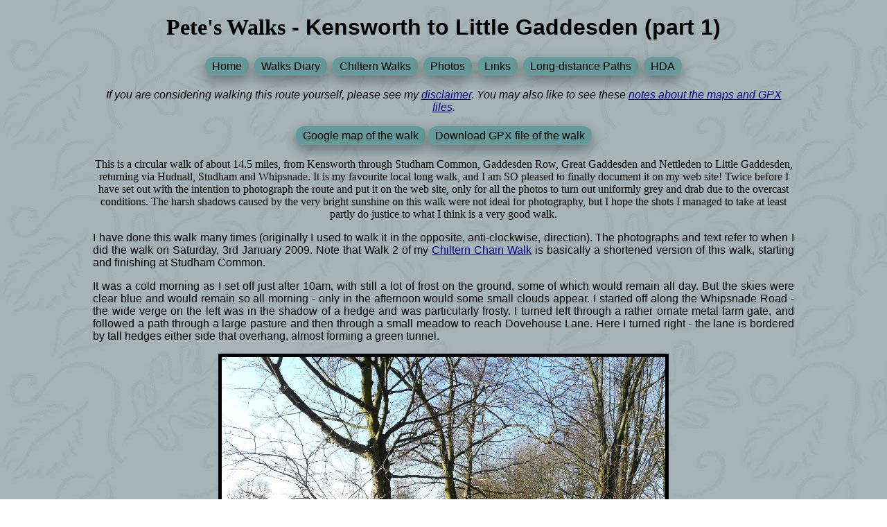

--- FILE ---
content_type: text/html
request_url: https://petes-walks.co.uk/Chiltern%20Hills/Little%20Gaddesden/Little%20Gaddesden1.htm
body_size: 4030
content:
<!DOCTYPE html PUBLIC "-//W3C//DTD XHTML 1.0 Frameset//EN" "http://www.w3.org/TR/xhtml1/DTD/xhtml1-frameset.dtd">
<html xmlns="http://www.w3.org/1999/xhtml" xml:lang="en" lang="en">

<head>
<meta http-equiv="Content-Language" content="en-gb">
<meta http-equiv="Content-Type" content="text/html; charset=windows-1252">
<title>Pete's Walks - Kensworth-Little Gaddesden (part 1)</title>
<base target="_parent">
<link rel="stylesheet" type="text/css" href="../../my-css.css">
<meta name="viewport" content="width=device-width, initial-scale=1">


<body>
<div width:980px margin:0 auto>

<h1 class="PWcentre"><span class="PWpageTitleFont">Pete's Walks</span> -
Kensworth to Little Gaddesden (part 1)</font></h1>




<p class="PWheaderfooterlinks">
		<a class="PWbutton" title="Click here to see my Home page " href="../../index.html">Home</a>
		<a class="PWbutton" title="Click here to see my Walks Diary, a year-by-year list of my walks" href="../../latest_walks.htm">Walks Diary</a>
		<a class="PWbutton" title="Click here to see my walks in the Chiltern Hills" href="../../Chiltern%20Hills.htm">Chiltern Walks</a>
		<a class="PWbutton" title="Click here to see my photographs, mainly of wildlife (flowers, moths, butterflies, mammals, etc.)" href="../../photographs.htm">Photos</a>
		<a class="PWbutton" title="Click here to see my links to other websites" href="../../links.htm">Links</a> 
		<a class="PWbutton" title="Click here to see my journals of the Long-distance Paths I've walked" href="../../Long-distance%20paths.htm">Long-distance Paths</a>
		<a class="PWbutton" title="Click here to visit the web site of the Huntington's Disease Association, the charity I support" href="http://www.hda.org.uk">HDA</a>
</p>

<p class="PWcentreItalic">If you are considering walking this route yourself, please see my <a href="../../disclaimer.htm">disclaimer</a>. You 
may also like to see these <a href="../../notes_about_maps.htm">notes about the maps and GPX files</a>.</p>

<p class="PWgoogleMaps"> <a target="_blank" class="PWbutton" href="http://maps.google.co.uk/maps/ms?ie=UTF8&hl=en&msa=0&msid=112467863617014694733.00045faa0fc60ae7cb24d&ll=51.823684,-0.516357&spn=0.094005,0.2211&z=12">
		Google map of the walk</a><a target="_blank" class="PWbutton" href="../../GPS Maps/gpx/031 Kensworth to Little Gaddesden.gpx" download>Download GPX file of the walk</a></p>
<p class="PWimageCaption">This is a circular walk of about 14.5 miles, from 
Kensworth through Studham Common, Gaddesden Row, Great Gaddesden and Nettleden 
to Little Gaddesden, returning via Hudnall, Studham and Whipsnade. It is my 
favourite local long walk, and I am SO pleased to finally document it on my web 
site! Twice before I have set out with the intention to photograph the route and 
put it on the web site, only for all the photos to turn out uniformly grey and 
drab due to the overcast conditions. The harsh shadows caused by the very bright 
sunshine on this walk were not ideal for photography, but I hope the shots I 
managed to take at least partly do justice to what I think is a very good walk.</p>
<p class="PWjustify">I have done this walk many times 
(originally I used to walk it in the opposite, anti-clockwise, direction). The 
photographs and text refer to when I did the walk on Saturday, 3rd January 2009. 
Note that Walk 2 of my <a href="../../Chiltern%20Chain%20Walk/ccw_main_page.htm">Chiltern Chain Walk</a> is basically a shortened version of 
this walk, starting and finishing at Studham Common.</p>
<p class="PWjustify">It was a cold morning as I set off just after 10am, with 
still a lot of frost on the ground, some of which would remain all day. But the 
skies were clear blue and would remain so all morning - only in the afternoon 
would some small clouds appear. I started off along the Whipsnade Road - the 
wide verge on the left was in the shadow of a hedge and was particularly frosty. 
I turned left through a rather ornate metal farm gate, and followed a path 
through a large pasture and then through a small meadow to reach Dovehouse Lane. 
Here I turned right - the lane is bordered by tall hedges either side that 
overhang, almost forming a green tunnel.</p>

<p class="PWimage">
<img border="5" src="2009_0103_111053AA.JPG" style="max-width: 80%"  alt="Picture omitted"></p>
<p class="PWimageCaption">The start of the walk, heading out of 
Kensworth along the Whipsnade Road</p>

<p class="PWimage">
<img border="5" src="2009_0103_111611AA.JPG" style="max-width: 80%"  alt="Picture omitted"></p>
<p class="PWimageCaption">Rather fancy farm gates, on either side of 
the Whipsnade Road. Photo taken from the start of the path to Dovehouse Lane.</p>
<p class="PWimage">
<img border="5" src="2009_0103_112541AA.JPG" style="max-width: 80%"  alt="Picture omitted"></p>
<p class="PWimageCaption">Dovehouse Lane</p>
<p class="PWjustify">At the end of the lane, I went right for a few yards along 
Buckwood Lane, before taking a path on the far side.&nbsp; Within a few yards I 
went left at a path junction. The path led through trees and 
went uphill, soon with the garden fences of properties in Holywell on my right, 
and later an arable field on my left. Beyond the field was a small wood, and at 
a path junction I turned left and walked through the wood. The path then 
continued for several hundred yards across a large arable field, with views 
towards Studham Common over to my right. The path passed another small wood on 
the left and 
then a solitary tree before reaching Byslips Road, which connects Kensworth and 
Studham.</p>
<p class="PWjustify">I turned left along the road for a hundred yards or so, then 
took a path on the right. This ran just inside the edge of Byslips Wood - at one 
point it squeezes between two tree trunks. On the far side of the wood I turned 
right, passing through the right edge of a small triangular area of trees and 
then continuing ahead on a bridleway between hedgerows (this is the continuation 
of Roe End Lane, a route I use on several of my local walks). I saw a 
<a href="../../Birds/common%20buzzard.htm">Buzzard</a> 
fly off here - I’d seen one here a few days ago, when I saw five of these large 
birds at four different points on a three-hour local walk. A lady jogger passed 
me as I walked along the bridleway (a good spot for lovely yellow 
<a href="../../Wildflowers/Meadow%20Vetchling.htm">Meadow 
Vetchling</a> in the summer months).</p>
<p class="PWimage">
<img border="5" src="2009_0103_112829AA.JPG" style="max-width: 80%"  alt="Picture omitted"></p>
<p class="PWimageCaption">The path along the edge of Holywell</p>
<p class="PWimage">
<img border="5" src="2009_0103_114104AA.JPG" style="max-width: 80%"  alt="Picture omitted"></p>
<p class="PWimageCaption">Looking back 
to the wood on the edge of Holywell, from the path to Byslips Road</p>
<p class="PWimage">
<img border="5" src="2009_0103_114841AA.JPG" style="max-width: 80%"  alt="Picture omitted"></p>
<p class="PWimageCaption">The path through Byslips Wood</p>

<p class="PWjustify">The bridleway soon 
descended into a shallow valley, with a waterworks beyond the hedge on my left. 
At the bottom of the valley the bridleway joined the cement drive to the 
waterworks, which I followed a few yards to the right before turning left, going 
uphill along the edge of Studham Common. </p>

<p class="PWimage">
<img border="5" src="2009_0103_115235AA.JPG" style="max-width: 80%"  alt="Picture omitted"></p>
<p class="PWimageCaption">The bridleway to Studham Common</p>
<p class="PWimage">
<img border="5" src="2009_0103_115621AA.JPG" style="max-width: 80%"  alt="Picture omitted"></p>
<p class="PWimageCaption">The bridleway approaching Studham Common</p>
<p class="PWimage">
<img border="5" src="2009_0103_115850AA.JPG" style="max-width: 80%"  alt="Picture omitted"></p>
<p class="PWimageCaption">The cement drive from the waterworks, on 
the edge of Studham Common. </p>

<p class="PWjustify">It was particularly 
frosty in the shade at the bottom of the valley, the frost decreasing as I 
steadily went uphill. Near the top of the hill I reached a corner of the common, 
where I went through a hedge gap and continued on, now with Great Bradwin’s Wood 
on my left and another arable field on my right. At the end of the wood, I went 
through a gate and followed a right-hand fence through an empty paddock, then 
followed a gravel drive to reach a road opposite a sports ground and a Scout 
hut.</p>

<p class="PWimage">
<img border="5" src="2009_0103_120218AA.JPG" style="max-width: 80%"  alt="Picture omitted"></p>
<p class="PWimageCaption">Looking 
across Studham Common to the centre of the village</p>

<p class="PWimage">
<img border="5" src="2009_0103_120226AA.JPG" style="max-width: 80%"  alt="Picture omitted"></p>
<p class="PWimageCaption">Looking back at the 
path along the edge of Studham Common</p>

<p class="PWimage">
<img border="5" src="2009_0103_120726AA.JPG" style="max-width: 80%"  alt="Picture omitted"></p>
<p class="PWimageCaption">The path near the end of Great Bradwin's 
Wood</p>

<p class="PWimage">
<img border="5" src="2009_0103_121258AA.JPG" style="max-width: 80%"  alt="Picture omitted"></p>
<p class="PWimageCaption">The Scout Hut at Studham. I was a cub 
there in the 1960's!</p>

<p class="PWjustify">I turned left, soon 
reaching a junction where I took the right fork. The road was now called Pedley 
Hill - it gradually descends for over a mile to reach the road running through 
the Gade Valley, near Hudnall which I would reach later on. But I only followed 
the road for a few hundred yards, before turning left onto a field path. I 
followed a mature hedgerow on my left, beside a large arable field. I didn’t see 
any today, but I have seen <a href="../../Birds/common%20buzzard.htm">Buzzards</a> 
and <a href="../../Birds/red%20kite.htm">Red Kites</a> here in the past. In the 
field corner the path turned right. A short distance ahead of me the hedge 
broadened out, and where it did so I spotted a small group of
<a href="../../Deer/fallow_deer.htm">Fallow Deer</a>.</p>

<p class="PWimage">
<img border="5" src="2009_0103_122255AA.JPG" style="max-width: 80%"  alt="Picture omitted"></p>
<p class="PWimageCaption">Looking back along 
the path from Pedley Hill</p>
<p class="PWimage">
<img border="5" src="2009_0103_122325AA.JPG" style="max-width: 80%"  alt="Picture omitted"></p>
<p class="PWimageCaption"><a href="../../Deer/fallow_deer.htm">
Fallow Deer</a>, along the path from Pedley Hill</p>

<p class="PWpagelinks"><a class= "PWbutton" href="Little%20Gaddesden2.htm">Part 2 of this walk</a></p>



<p class="PWheaderfooterlinks">
		<a class="PWbutton" title="Click here to see my Home page " href="../../index.html">Home</a>
		<a class="PWbutton" title="Click here to see my Walks Diary, a year-by-year list of my walks" href="../../latest_walks.htm">Walks Diary</a>
		<a class="PWbutton" title="Click here to see my walks in the Chiltern Hills" href="../../Chiltern%20Hills.htm">Chiltern Walks</a>
		<a class="PWbutton" title="Click here to see my photographs, mainly of wildlife (flowers, moths, butterflies, mammals, etc.)" href="../../photographs.htm">Photos</a>
		<a class="PWbutton" title="Click here to see my links to other websites" href="../../links.htm">Links</a> 
		<a class="PWbutton" title="Click here to see my journals of the Long-distance Paths I've walked" href="../../Long-distance%20paths.htm">Long-distance Paths</a>
		<a class="PWbutton" title="Click here to visit the web site of the Huntington's Disease Association, the charity I support" href="http://www.hda.org.uk">HDA</a>
</p>



</div>
</body>

</html>


--- FILE ---
content_type: text/css
request_url: https://petes-walks.co.uk/my-css.css
body_size: 6310
content:
body{
font-family:arial,helvetica,Segoe Print;
background-image:url(willbk.jpg);
color: #000000; 
}

.PWalphabet {
	size: 5;
}

.PWred {
	color: #FF0000;
}

.PWfont6 {
	font-size: 6;
}

.PWfont5 {
	font-size: 5;
}

.PWwarning {
	color: #FF0000;
	font-weight: bold;
}

.PWbold {
	font-weight: bold;
}

.PWitalic {
	font-style: italic;
}

.PWwingdings {
	font-family: Wingdings;
}

.PWpageTitleFont {
	font-family: Segoe Print;
}


h1.PWcentre {
	text-align: center;
}


h2 {
	margin-left: 10%;
	margin-right:10%;
}

img {
	max-width: 100%;
	height: auto;
}

div.PWcentre {
	text-align: center;
}

div.PWfont5 {
	font-size: 5;
}

div.PWfont6 {
	font-size: 6;
}

p {
	font-family: Arial;
	font-size: 3;
	margin-left: 10%;
	margin-right:10%;
}

p.PWcentre
{
	text-align: center;
	margin-left: 10%;
	margin-right:10%;
	font-style: normal;
}

p.PWcentreItalic
{
	text-align: center;
	margin-left: 10%;
	margin-right:10%;
	font-style: italic;
}

p.PWcentreFont6
{
	text-align: center;
	margin-left: 10%;
	margin-right:10%;
	font-size: 6
}

p.PWjustify
{
	text-align: justify;
	margin-left: 10%;
	margin-right:10%;
	font-style: normal;
}

p.PWjustifyItalic
{
	text-align: justify;
	margin-left: 10%;
	margin-right:10%;
	font-style: italic;
}

p.PWitalicNote
{
	text-align: justify;
	margin-left: 15%;
	margin-right:15%;
	font-style: italic;
}

p.PWjustifyZeroMargins
{
	text-align: justify;
	margin-left: 10%;
	margin-right:10%;
	margin-top: 0;
	margin-bottom: 0;
	font-style: normal;
}

@media only screen and (max-width: 768px)  {
	p {
		font-family: Arial;
		font-size: 3;
		margin-left: 1%;
		margin-right:1%;
	}

	p.PWcentre
	{
		text-align: center;
		margin-left: 1%;
		margin-right:1%;
		font-style: normal;
	}
	p.PWcentreItalic
	{
		text-align: center;
		margin-left: 1%;
		margin-right:1%;
		font-style: italic;
	}
	
	p.PWcentreFont6
	{
		text-align: center;
		margin-left: 1%;
		margin-right:1%;
		font-size: 6
	}

	p.PWjustify
	{
		text-align: justify;
		margin-left: 1%;
		margin-right:1%;
		font-style: normal;
	}

	p.PWjustifyItalic
	{
		text-align: justify;
		margin-left: 1%;
		margin-right:1%;
		font-style: italic;
	}
	
	p.PWitalicNote
	{
		text-align: justify;
		margin-left: 6%;
		margin-right:6%;
		font-style: italic;
	}

	p.PWjustifyZeroMargins
	{
		text-align: justify;
		margin-left: 1%;
		margin-right:1%;
		margin-top: 0;
		margin-bottom: 0;
		font-style: normal;
	}
}

p.PWimage {
	text-align: center;
	margin-top: 0;
	margin-bottom: 0;
	font-style: normal;
}

p.small {
    line-height: 70%;
}

p.big {
	margin-left: 0%;
	margin-right:0%;
    line-height: 200%;
}

p.PWheaderfooterlinks {
    line-height: 200%;
	text-align: center;
	font-style: normal;
}

p.PWgoogleMaps {
    line-height: 200%;
	text-align: center;
	font-style: normal;
}

p.PWpagelinks {
    line-height: 200%;
	text-align: center;
	font-style: normal;
}

p.PWimageCaption {
	text-align: center;
	margin-top: 0;
	font-family: Times New Roman;
	font-size: 2;
	font-style: normal;
}

p.PWheaderFooter
{
	text-align: center;
	align: center;
}


.PWbutton {
    background-color: #669999;
    border: none;
    color: black;
    padding: 5px 10px;
    text-align: center;
    text-decoration: none;
    font-size: 16px;
    margin: 4px 2px;
    cursor: pointer;
    border-radius: 12px;
    -webkit-transition-duration: 0.4s; 
    transition-duration: 0.4s;
	box-shadow: 0 8px 16px 0 rgba(0,0,0,0.2), 0 6px 20px 0 rgba(0,0,0,0.19);
	font-style: normal;
}

p.PWheaderfooterlinks a:link
{
	color: black;
}

p.PWheaderfooterlinks a:active
{
	color: black;
}

p.PWheaderfooterlinks a:visited
{
	color: black;
}

p.PWgoogleMaps a:link
{
	color: black;
}

p.PWgoogleMaps a:active
{
	color: black;
}

p.PWgoogleMaps a:visited
{
	color: black;
}

p.PWpagelinks a:link
{
	color: black;
}

p.PWpagelinks a:active
{
	color: black;
}

p.PWpagelinks a:visited
{
	color: black;
}
.PWbutton:hover {
    background-color: #94b8b8;
}
 
.PWdisabled {
    background-color: #669999;
    border: none;
    color: black;
    padding: 5px 10px;
    text-align: center;
    text-decoration: none;
    font-size: 16px;
    margin: 4px 2px;
    cursor: pointer;
    border-radius: 12px;
    -webkit-transition-duration: 0.4s; 
    transition-duration: 0.4s;
	box-shadow: 0 8px 16px 0 rgba(0,0,0,0.2), 0 6px 20px 0 rgba(0,0,0,0.19);
    opacity: 0.6;
    cursor: not-allowed;
}

a:link
{
	color: rgb(0, 0, 128);
}
a:active
{
	color: rgb(204, 153, 0);
}
a:visited
{
	color: rgb(102, 0, 51);
}


p.pwcentreFont6 a:link
{
	color: rgb(0, 0, 128);
	font-size: 6;
}
p.pwcentreFont6 a:active
{
	color: rgb(204, 153, 0);
	font-size: 6;
}
p.pwcentreFont6 a:visited
{
	color: rgb(102, 0, 51);
	font-size: 6;
}

pete{
font-size: "24pt";
}

.PWheaderfooterlinks {
	}
	
.PWheaderfooterlinks p {
    line-height: 200%;
}

.PWheaderfooterlinks a {
    white-space: nowrap;}

.PWgoogleMaps {
	}
	
.PWgoogleMaps p {
    line-height: 200%;
}

.PWgoogleMaps a {
    white-space: nowrap;}

.PWpagelinks {
	}
	
.PWpagelinks p {
    line-height: 200%;
}

.PWpagelinks a {
    white-space: nowrap;}
	
.centred{
text-align: "center";
}

table
{
	margin-left: auto;
	margin-right: auto;
}

table.peteswalks_ldp{
    border-style: solid;
    border-width: medium;
    border-color: black;
	max-width: 40%
}

@media only screen and (max-width: 768px)  {
	table.peteswalks_ldp{
		border-style: solid;
		border-width: medium;
		border-color: black;
		max-width: 98%
	}
}

table.PWcentre {
	text-align: center;
}

.peteswalks_ldp td{
    border-style: solid;
    border-width: medium;
    border-color: black;
}

.peteswalks_ldp th{
    border-style: solid;
    border-width: medium;
    border-color: black;
}

td.PWcentre
{
	text-align: center;
} 

td.PWjustify
{
	text-align: justify;
}

 td.PWimageCaption {
	text-align: center;
	margin-top: 0;
	margin-bottom: 0;
	font-family: Times New Roman;
	font-size: 2;
}


 td.PWldpCaption {
	text-align: center;
	margin-top: 5;
	margin-bottom: 5;
}

